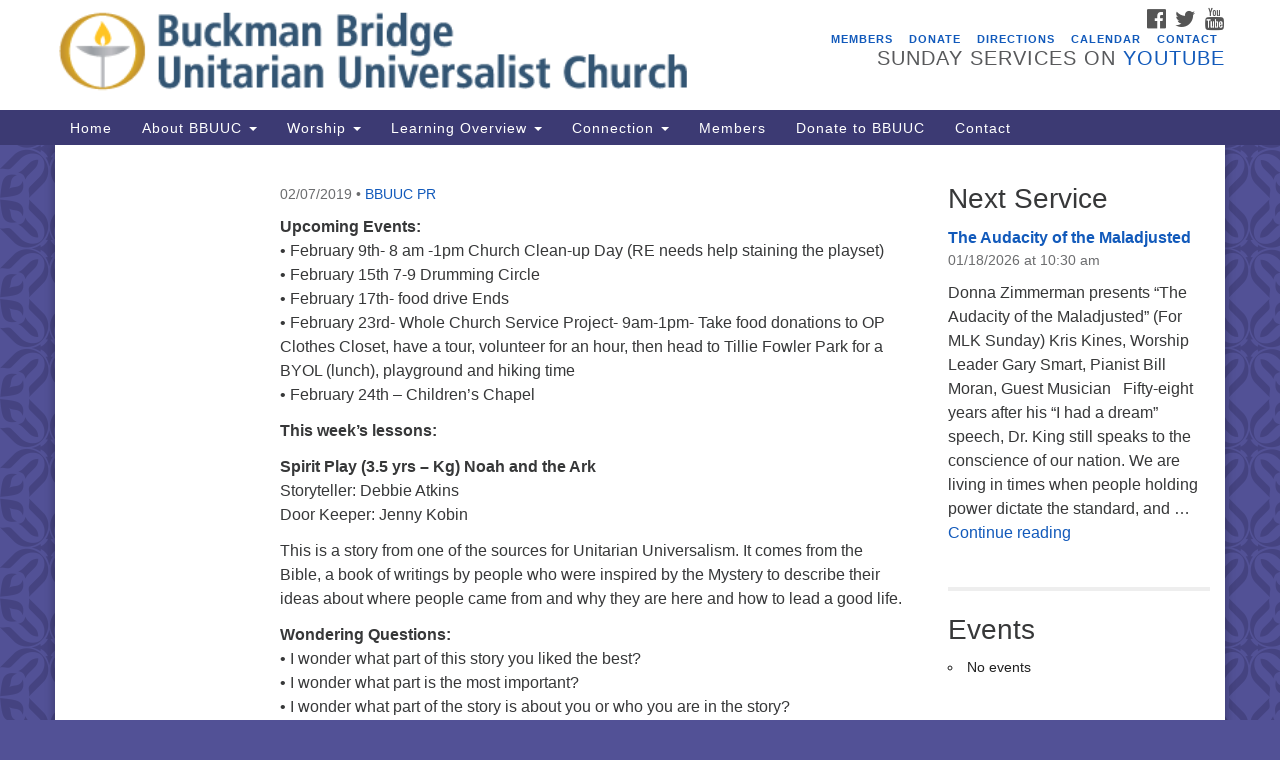

--- FILE ---
content_type: text/html; charset=UTF-8
request_url: https://bbuuc.org/28801-2/
body_size: 24861
content:
<!doctype html><html lang="en-US"><head><meta charset="UTF-8" /><meta name="viewport" content="width=device-width, initial-scale=1" /><link rel="profile" href="https://gmpg.org/xfn/11" /><meta name='robots' content='index, follow, max-image-preview:large, max-snippet:-1, max-video-preview:-1' /><title>- BBUUC</title><link rel="canonical" href="https://bbuuc.org/28801-2/" /><meta property="og:locale" content="en_US" /><meta property="og:type" content="article" /><meta property="og:title" content="- BBUUC" /><meta property="og:description" content="Upcoming Events: • February 9th- 8 am -1pm Church Clean-up Day (RE needs help staining the playset) • February 15th 7-9 Drumming Circle • February 17th- food drive Ends • February 23rd- Whole Church Service Project- 9am-1pm- Take food donations to OP Clothes Closet, have a tour, volunteer for an hour, then head to Tillie &hellip; Continue reading" /><meta property="og:url" content="https://bbuuc.org/28801-2/" /><meta property="og:site_name" content="BBUUC" /><meta property="article:published_time" content="2019-02-07T19:38:10+00:00" /><meta name="author" content="BBUUC PR" /><meta name="twitter:card" content="summary_large_image" /><meta name="twitter:label1" content="Written by" /><meta name="twitter:data1" content="BBUUC PR" /><meta name="twitter:label2" content="Est. reading time" /><meta name="twitter:data2" content="3 minutes" /> <script type="application/ld+json" class="yoast-schema-graph">{"@context":"https://schema.org","@graph":[{"@type":"Article","@id":"https://bbuuc.org/28801-2/#article","isPartOf":{"@id":"https://bbuuc.org/28801-2/"},"author":{"name":"BBUUC PR","@id":"https://bbuuc.org/#/schema/person/16bb822eb5f2eb01f4064b1332ec9572"},"headline":"No title","datePublished":"2019-02-07T19:38:10+00:00","mainEntityOfPage":{"@id":"https://bbuuc.org/28801-2/"},"wordCount":648,"inLanguage":"en-US"},{"@type":"WebPage","@id":"https://bbuuc.org/28801-2/","url":"https://bbuuc.org/28801-2/","name":"- BBUUC","isPartOf":{"@id":"https://bbuuc.org/#website"},"datePublished":"2019-02-07T19:38:10+00:00","author":{"@id":"https://bbuuc.org/#/schema/person/16bb822eb5f2eb01f4064b1332ec9572"},"inLanguage":"en-US","potentialAction":[{"@type":"ReadAction","target":["https://bbuuc.org/28801-2/"]}]},{"@type":"WebSite","@id":"https://bbuuc.org/#website","url":"https://bbuuc.org/","name":"BBUUC","description":"Unitarian Universalist Church","potentialAction":[{"@type":"SearchAction","target":{"@type":"EntryPoint","urlTemplate":"https://bbuuc.org/?s={search_term_string}"},"query-input":{"@type":"PropertyValueSpecification","valueRequired":true,"valueName":"search_term_string"}}],"inLanguage":"en-US"},{"@type":"Person","@id":"https://bbuuc.org/#/schema/person/16bb822eb5f2eb01f4064b1332ec9572","name":"BBUUC PR","image":{"@type":"ImageObject","inLanguage":"en-US","@id":"https://bbuuc.org/#/schema/person/image/","url":"https://bbuuc.org/wp-content/litespeed/avatar/1d384eaf96717581166e51d86b3f3972.jpg?ver=1768077449","contentUrl":"https://bbuuc.org/wp-content/litespeed/avatar/1d384eaf96717581166e51d86b3f3972.jpg?ver=1768077449","caption":"BBUUC PR"},"url":"https://bbuuc.org/author/simsma05/"}]}</script> <link rel='dns-prefetch' href='//maxcdn.bootstrapcdn.com' /><link rel="alternate" type="application/rss+xml" title="BBUUC &raquo; Feed" href="https://bbuuc.org/feed/" /><link rel="alternate" type="application/rss+xml" title="BBUUC &raquo; Comments Feed" href="https://bbuuc.org/comments/feed/" /><link rel="alternate" title="oEmbed (JSON)" type="application/json+oembed" href="https://bbuuc.org/wp-json/oembed/1.0/embed?url=https%3A%2F%2Fbbuuc.org%2F28801-2%2F" /><link rel="alternate" title="oEmbed (XML)" type="text/xml+oembed" href="https://bbuuc.org/wp-json/oembed/1.0/embed?url=https%3A%2F%2Fbbuuc.org%2F28801-2%2F&#038;format=xml" />
 <script src="//www.googletagmanager.com/gtag/js?id=G-7QLK6LGY08"  data-cfasync="false" data-wpfc-render="false" type="text/javascript" async></script> <script data-cfasync="false" data-wpfc-render="false" type="text/javascript">var mi_version = '9.11.1';
				var mi_track_user = true;
				var mi_no_track_reason = '';
								var MonsterInsightsDefaultLocations = {"page_location":"https:\/\/bbuuc.org\/28801-2\/"};
								if ( typeof MonsterInsightsPrivacyGuardFilter === 'function' ) {
					var MonsterInsightsLocations = (typeof MonsterInsightsExcludeQuery === 'object') ? MonsterInsightsPrivacyGuardFilter( MonsterInsightsExcludeQuery ) : MonsterInsightsPrivacyGuardFilter( MonsterInsightsDefaultLocations );
				} else {
					var MonsterInsightsLocations = (typeof MonsterInsightsExcludeQuery === 'object') ? MonsterInsightsExcludeQuery : MonsterInsightsDefaultLocations;
				}

								var disableStrs = [
										'ga-disable-G-7QLK6LGY08',
									];

				/* Function to detect opted out users */
				function __gtagTrackerIsOptedOut() {
					for (var index = 0; index < disableStrs.length; index++) {
						if (document.cookie.indexOf(disableStrs[index] + '=true') > -1) {
							return true;
						}
					}

					return false;
				}

				/* Disable tracking if the opt-out cookie exists. */
				if (__gtagTrackerIsOptedOut()) {
					for (var index = 0; index < disableStrs.length; index++) {
						window[disableStrs[index]] = true;
					}
				}

				/* Opt-out function */
				function __gtagTrackerOptout() {
					for (var index = 0; index < disableStrs.length; index++) {
						document.cookie = disableStrs[index] + '=true; expires=Thu, 31 Dec 2099 23:59:59 UTC; path=/';
						window[disableStrs[index]] = true;
					}
				}

				if ('undefined' === typeof gaOptout) {
					function gaOptout() {
						__gtagTrackerOptout();
					}
				}
								window.dataLayer = window.dataLayer || [];

				window.MonsterInsightsDualTracker = {
					helpers: {},
					trackers: {},
				};
				if (mi_track_user) {
					function __gtagDataLayer() {
						dataLayer.push(arguments);
					}

					function __gtagTracker(type, name, parameters) {
						if (!parameters) {
							parameters = {};
						}

						if (parameters.send_to) {
							__gtagDataLayer.apply(null, arguments);
							return;
						}

						if (type === 'event') {
														parameters.send_to = monsterinsights_frontend.v4_id;
							var hookName = name;
							if (typeof parameters['event_category'] !== 'undefined') {
								hookName = parameters['event_category'] + ':' + name;
							}

							if (typeof MonsterInsightsDualTracker.trackers[hookName] !== 'undefined') {
								MonsterInsightsDualTracker.trackers[hookName](parameters);
							} else {
								__gtagDataLayer('event', name, parameters);
							}
							
						} else {
							__gtagDataLayer.apply(null, arguments);
						}
					}

					__gtagTracker('js', new Date());
					__gtagTracker('set', {
						'developer_id.dZGIzZG': true,
											});
					if ( MonsterInsightsLocations.page_location ) {
						__gtagTracker('set', MonsterInsightsLocations);
					}
										__gtagTracker('config', 'G-7QLK6LGY08', {"forceSSL":"true","link_attribution":"true"} );
										window.gtag = __gtagTracker;										(function () {
						/* https://developers.google.com/analytics/devguides/collection/analyticsjs/ */
						/* ga and __gaTracker compatibility shim. */
						var noopfn = function () {
							return null;
						};
						var newtracker = function () {
							return new Tracker();
						};
						var Tracker = function () {
							return null;
						};
						var p = Tracker.prototype;
						p.get = noopfn;
						p.set = noopfn;
						p.send = function () {
							var args = Array.prototype.slice.call(arguments);
							args.unshift('send');
							__gaTracker.apply(null, args);
						};
						var __gaTracker = function () {
							var len = arguments.length;
							if (len === 0) {
								return;
							}
							var f = arguments[len - 1];
							if (typeof f !== 'object' || f === null || typeof f.hitCallback !== 'function') {
								if ('send' === arguments[0]) {
									var hitConverted, hitObject = false, action;
									if ('event' === arguments[1]) {
										if ('undefined' !== typeof arguments[3]) {
											hitObject = {
												'eventAction': arguments[3],
												'eventCategory': arguments[2],
												'eventLabel': arguments[4],
												'value': arguments[5] ? arguments[5] : 1,
											}
										}
									}
									if ('pageview' === arguments[1]) {
										if ('undefined' !== typeof arguments[2]) {
											hitObject = {
												'eventAction': 'page_view',
												'page_path': arguments[2],
											}
										}
									}
									if (typeof arguments[2] === 'object') {
										hitObject = arguments[2];
									}
									if (typeof arguments[5] === 'object') {
										Object.assign(hitObject, arguments[5]);
									}
									if ('undefined' !== typeof arguments[1].hitType) {
										hitObject = arguments[1];
										if ('pageview' === hitObject.hitType) {
											hitObject.eventAction = 'page_view';
										}
									}
									if (hitObject) {
										action = 'timing' === arguments[1].hitType ? 'timing_complete' : hitObject.eventAction;
										hitConverted = mapArgs(hitObject);
										__gtagTracker('event', action, hitConverted);
									}
								}
								return;
							}

							function mapArgs(args) {
								var arg, hit = {};
								var gaMap = {
									'eventCategory': 'event_category',
									'eventAction': 'event_action',
									'eventLabel': 'event_label',
									'eventValue': 'event_value',
									'nonInteraction': 'non_interaction',
									'timingCategory': 'event_category',
									'timingVar': 'name',
									'timingValue': 'value',
									'timingLabel': 'event_label',
									'page': 'page_path',
									'location': 'page_location',
									'title': 'page_title',
									'referrer' : 'page_referrer',
								};
								for (arg in args) {
																		if (!(!args.hasOwnProperty(arg) || !gaMap.hasOwnProperty(arg))) {
										hit[gaMap[arg]] = args[arg];
									} else {
										hit[arg] = args[arg];
									}
								}
								return hit;
							}

							try {
								f.hitCallback();
							} catch (ex) {
							}
						};
						__gaTracker.create = newtracker;
						__gaTracker.getByName = newtracker;
						__gaTracker.getAll = function () {
							return [];
						};
						__gaTracker.remove = noopfn;
						__gaTracker.loaded = true;
						window['__gaTracker'] = __gaTracker;
					})();
									} else {
										console.log("");
					(function () {
						function __gtagTracker() {
							return null;
						}

						window['__gtagTracker'] = __gtagTracker;
						window['gtag'] = __gtagTracker;
					})();
									}</script> <style id='wp-img-auto-sizes-contain-inline-css' type='text/css'>img:is([sizes=auto i],[sizes^="auto," i]){contain-intrinsic-size:3000px 1500px}
/*# sourceURL=wp-img-auto-sizes-contain-inline-css */</style><style id='wp-emoji-styles-inline-css' type='text/css'>img.wp-smiley, img.emoji {
		display: inline !important;
		border: none !important;
		box-shadow: none !important;
		height: 1em !important;
		width: 1em !important;
		margin: 0 0.07em !important;
		vertical-align: -0.1em !important;
		background: none !important;
		padding: 0 !important;
	}
/*# sourceURL=wp-emoji-styles-inline-css */</style><link data-optimized="1" rel='stylesheet' id='wp-block-library-css' href='https://bbuuc.org/wp-content/litespeed/css/66680d1625e56177ebf09a19f8bb957c.css?ver=4be57' type='text/css' media='all' /><style id='global-styles-inline-css' type='text/css'>:root{--wp--preset--aspect-ratio--square: 1;--wp--preset--aspect-ratio--4-3: 4/3;--wp--preset--aspect-ratio--3-4: 3/4;--wp--preset--aspect-ratio--3-2: 3/2;--wp--preset--aspect-ratio--2-3: 2/3;--wp--preset--aspect-ratio--16-9: 16/9;--wp--preset--aspect-ratio--9-16: 9/16;--wp--preset--color--black: #000000;--wp--preset--color--cyan-bluish-gray: #abb8c3;--wp--preset--color--white: #ffffff;--wp--preset--color--pale-pink: #f78da7;--wp--preset--color--vivid-red: #cf2e2e;--wp--preset--color--luminous-vivid-orange: #ff6900;--wp--preset--color--luminous-vivid-amber: #fcb900;--wp--preset--color--light-green-cyan: #7bdcb5;--wp--preset--color--vivid-green-cyan: #00d084;--wp--preset--color--pale-cyan-blue: #8ed1fc;--wp--preset--color--vivid-cyan-blue: #0693e3;--wp--preset--color--vivid-purple: #9b51e0;--wp--preset--gradient--vivid-cyan-blue-to-vivid-purple: linear-gradient(135deg,rgb(6,147,227) 0%,rgb(155,81,224) 100%);--wp--preset--gradient--light-green-cyan-to-vivid-green-cyan: linear-gradient(135deg,rgb(122,220,180) 0%,rgb(0,208,130) 100%);--wp--preset--gradient--luminous-vivid-amber-to-luminous-vivid-orange: linear-gradient(135deg,rgb(252,185,0) 0%,rgb(255,105,0) 100%);--wp--preset--gradient--luminous-vivid-orange-to-vivid-red: linear-gradient(135deg,rgb(255,105,0) 0%,rgb(207,46,46) 100%);--wp--preset--gradient--very-light-gray-to-cyan-bluish-gray: linear-gradient(135deg,rgb(238,238,238) 0%,rgb(169,184,195) 100%);--wp--preset--gradient--cool-to-warm-spectrum: linear-gradient(135deg,rgb(74,234,220) 0%,rgb(151,120,209) 20%,rgb(207,42,186) 40%,rgb(238,44,130) 60%,rgb(251,105,98) 80%,rgb(254,248,76) 100%);--wp--preset--gradient--blush-light-purple: linear-gradient(135deg,rgb(255,206,236) 0%,rgb(152,150,240) 100%);--wp--preset--gradient--blush-bordeaux: linear-gradient(135deg,rgb(254,205,165) 0%,rgb(254,45,45) 50%,rgb(107,0,62) 100%);--wp--preset--gradient--luminous-dusk: linear-gradient(135deg,rgb(255,203,112) 0%,rgb(199,81,192) 50%,rgb(65,88,208) 100%);--wp--preset--gradient--pale-ocean: linear-gradient(135deg,rgb(255,245,203) 0%,rgb(182,227,212) 50%,rgb(51,167,181) 100%);--wp--preset--gradient--electric-grass: linear-gradient(135deg,rgb(202,248,128) 0%,rgb(113,206,126) 100%);--wp--preset--gradient--midnight: linear-gradient(135deg,rgb(2,3,129) 0%,rgb(40,116,252) 100%);--wp--preset--font-size--small: 13px;--wp--preset--font-size--medium: 20px;--wp--preset--font-size--large: 36px;--wp--preset--font-size--x-large: 42px;--wp--preset--spacing--20: 0.44rem;--wp--preset--spacing--30: 0.67rem;--wp--preset--spacing--40: 1rem;--wp--preset--spacing--50: 1.5rem;--wp--preset--spacing--60: 2.25rem;--wp--preset--spacing--70: 3.38rem;--wp--preset--spacing--80: 5.06rem;--wp--preset--shadow--natural: 6px 6px 9px rgba(0, 0, 0, 0.2);--wp--preset--shadow--deep: 12px 12px 50px rgba(0, 0, 0, 0.4);--wp--preset--shadow--sharp: 6px 6px 0px rgba(0, 0, 0, 0.2);--wp--preset--shadow--outlined: 6px 6px 0px -3px rgb(255, 255, 255), 6px 6px rgb(0, 0, 0);--wp--preset--shadow--crisp: 6px 6px 0px rgb(0, 0, 0);}:where(.is-layout-flex){gap: 0.5em;}:where(.is-layout-grid){gap: 0.5em;}body .is-layout-flex{display: flex;}.is-layout-flex{flex-wrap: wrap;align-items: center;}.is-layout-flex > :is(*, div){margin: 0;}body .is-layout-grid{display: grid;}.is-layout-grid > :is(*, div){margin: 0;}:where(.wp-block-columns.is-layout-flex){gap: 2em;}:where(.wp-block-columns.is-layout-grid){gap: 2em;}:where(.wp-block-post-template.is-layout-flex){gap: 1.25em;}:where(.wp-block-post-template.is-layout-grid){gap: 1.25em;}.has-black-color{color: var(--wp--preset--color--black) !important;}.has-cyan-bluish-gray-color{color: var(--wp--preset--color--cyan-bluish-gray) !important;}.has-white-color{color: var(--wp--preset--color--white) !important;}.has-pale-pink-color{color: var(--wp--preset--color--pale-pink) !important;}.has-vivid-red-color{color: var(--wp--preset--color--vivid-red) !important;}.has-luminous-vivid-orange-color{color: var(--wp--preset--color--luminous-vivid-orange) !important;}.has-luminous-vivid-amber-color{color: var(--wp--preset--color--luminous-vivid-amber) !important;}.has-light-green-cyan-color{color: var(--wp--preset--color--light-green-cyan) !important;}.has-vivid-green-cyan-color{color: var(--wp--preset--color--vivid-green-cyan) !important;}.has-pale-cyan-blue-color{color: var(--wp--preset--color--pale-cyan-blue) !important;}.has-vivid-cyan-blue-color{color: var(--wp--preset--color--vivid-cyan-blue) !important;}.has-vivid-purple-color{color: var(--wp--preset--color--vivid-purple) !important;}.has-black-background-color{background-color: var(--wp--preset--color--black) !important;}.has-cyan-bluish-gray-background-color{background-color: var(--wp--preset--color--cyan-bluish-gray) !important;}.has-white-background-color{background-color: var(--wp--preset--color--white) !important;}.has-pale-pink-background-color{background-color: var(--wp--preset--color--pale-pink) !important;}.has-vivid-red-background-color{background-color: var(--wp--preset--color--vivid-red) !important;}.has-luminous-vivid-orange-background-color{background-color: var(--wp--preset--color--luminous-vivid-orange) !important;}.has-luminous-vivid-amber-background-color{background-color: var(--wp--preset--color--luminous-vivid-amber) !important;}.has-light-green-cyan-background-color{background-color: var(--wp--preset--color--light-green-cyan) !important;}.has-vivid-green-cyan-background-color{background-color: var(--wp--preset--color--vivid-green-cyan) !important;}.has-pale-cyan-blue-background-color{background-color: var(--wp--preset--color--pale-cyan-blue) !important;}.has-vivid-cyan-blue-background-color{background-color: var(--wp--preset--color--vivid-cyan-blue) !important;}.has-vivid-purple-background-color{background-color: var(--wp--preset--color--vivid-purple) !important;}.has-black-border-color{border-color: var(--wp--preset--color--black) !important;}.has-cyan-bluish-gray-border-color{border-color: var(--wp--preset--color--cyan-bluish-gray) !important;}.has-white-border-color{border-color: var(--wp--preset--color--white) !important;}.has-pale-pink-border-color{border-color: var(--wp--preset--color--pale-pink) !important;}.has-vivid-red-border-color{border-color: var(--wp--preset--color--vivid-red) !important;}.has-luminous-vivid-orange-border-color{border-color: var(--wp--preset--color--luminous-vivid-orange) !important;}.has-luminous-vivid-amber-border-color{border-color: var(--wp--preset--color--luminous-vivid-amber) !important;}.has-light-green-cyan-border-color{border-color: var(--wp--preset--color--light-green-cyan) !important;}.has-vivid-green-cyan-border-color{border-color: var(--wp--preset--color--vivid-green-cyan) !important;}.has-pale-cyan-blue-border-color{border-color: var(--wp--preset--color--pale-cyan-blue) !important;}.has-vivid-cyan-blue-border-color{border-color: var(--wp--preset--color--vivid-cyan-blue) !important;}.has-vivid-purple-border-color{border-color: var(--wp--preset--color--vivid-purple) !important;}.has-vivid-cyan-blue-to-vivid-purple-gradient-background{background: var(--wp--preset--gradient--vivid-cyan-blue-to-vivid-purple) !important;}.has-light-green-cyan-to-vivid-green-cyan-gradient-background{background: var(--wp--preset--gradient--light-green-cyan-to-vivid-green-cyan) !important;}.has-luminous-vivid-amber-to-luminous-vivid-orange-gradient-background{background: var(--wp--preset--gradient--luminous-vivid-amber-to-luminous-vivid-orange) !important;}.has-luminous-vivid-orange-to-vivid-red-gradient-background{background: var(--wp--preset--gradient--luminous-vivid-orange-to-vivid-red) !important;}.has-very-light-gray-to-cyan-bluish-gray-gradient-background{background: var(--wp--preset--gradient--very-light-gray-to-cyan-bluish-gray) !important;}.has-cool-to-warm-spectrum-gradient-background{background: var(--wp--preset--gradient--cool-to-warm-spectrum) !important;}.has-blush-light-purple-gradient-background{background: var(--wp--preset--gradient--blush-light-purple) !important;}.has-blush-bordeaux-gradient-background{background: var(--wp--preset--gradient--blush-bordeaux) !important;}.has-luminous-dusk-gradient-background{background: var(--wp--preset--gradient--luminous-dusk) !important;}.has-pale-ocean-gradient-background{background: var(--wp--preset--gradient--pale-ocean) !important;}.has-electric-grass-gradient-background{background: var(--wp--preset--gradient--electric-grass) !important;}.has-midnight-gradient-background{background: var(--wp--preset--gradient--midnight) !important;}.has-small-font-size{font-size: var(--wp--preset--font-size--small) !important;}.has-medium-font-size{font-size: var(--wp--preset--font-size--medium) !important;}.has-large-font-size{font-size: var(--wp--preset--font-size--large) !important;}.has-x-large-font-size{font-size: var(--wp--preset--font-size--x-large) !important;}
/*# sourceURL=global-styles-inline-css */</style><style id='classic-theme-styles-inline-css' type='text/css'>/*! This file is auto-generated */
.wp-block-button__link{color:#fff;background-color:#32373c;border-radius:9999px;box-shadow:none;text-decoration:none;padding:calc(.667em + 2px) calc(1.333em + 2px);font-size:1.125em}.wp-block-file__button{background:#32373c;color:#fff;text-decoration:none}
/*# sourceURL=/wp-includes/css/classic-themes.min.css */</style><link data-optimized="1" rel='stylesheet' id='events-manager-css' href='https://bbuuc.org/wp-content/litespeed/css/4728ad18b5d8325134835806fdac3dda.css?ver=295e9' type='text/css' media='all' /><style id='events-manager-inline-css' type='text/css'>body .em { --font-family : inherit; --font-weight : inherit; --font-size : 1em; --line-height : inherit; }
/*# sourceURL=events-manager-inline-css */</style><link data-optimized="1" rel='stylesheet' id='staffer-css' href='https://bbuuc.org/wp-content/litespeed/css/f186ff2d5f3da3f4ea7586728ad74977.css?ver=e4b60' type='text/css' media='all' /><link data-optimized="1" rel='stylesheet' id='dashicons-css' href='https://bbuuc.org/wp-content/litespeed/css/a154f0c7fd22fb1fd329cb8bee011741.css?ver=59b1a' type='text/css' media='all' /><link data-optimized="1" rel='stylesheet' id='theme-my-login-css' href='https://bbuuc.org/wp-content/litespeed/css/0c3ba4b03454d40925b64568f23ab216.css?ver=46d43' type='text/css' media='all' /><link rel='stylesheet' id='font-awesome-css' href='//maxcdn.bootstrapcdn.com/font-awesome/4.7.0/css/font-awesome.min.css?ver=4.7.0' type='text/css' media='all' /><link data-optimized="1" rel='stylesheet' id='uuatheme-style-css' href='https://bbuuc.org/wp-content/litespeed/css/915b51a0cbeeac930edff666863ad36b.css?ver=3366e' type='text/css' media='all' /><link data-optimized="1" rel='stylesheet' id='wp-members-css' href='https://bbuuc.org/wp-content/litespeed/css/0e02ee18d53fbc689636789c7c0aea29.css?ver=36f59' type='text/css' media='all' /> <script type="text/javascript" src="https://bbuuc.org/wp-content/plugins/google-analytics-for-wordpress/assets/js/frontend-gtag.min.js?ver=9.11.1" id="monsterinsights-frontend-script-js" data-wp-strategy="async" defer data-deferred="1"></script> <script data-cfasync="false" data-wpfc-render="false" type="text/javascript" id='monsterinsights-frontend-script-js-extra'>/*  */
var monsterinsights_frontend = {"js_events_tracking":"true","download_extensions":"doc,pdf,ppt,zip,xls,docx,pptx,xlsx","inbound_paths":"[{\"path\":\"\\\/go\\\/\",\"label\":\"affiliate\"},{\"path\":\"\\\/recommend\\\/\",\"label\":\"affiliate\"}]","home_url":"https:\/\/bbuuc.org","hash_tracking":"false","v4_id":"G-7QLK6LGY08"};/*  */</script> <script type="text/javascript" src="https://bbuuc.org/wp-includes/js/jquery/jquery.min.js?ver=3.7.1" id="jquery-core-js"></script> <script data-optimized="1" type="text/javascript" src="https://bbuuc.org/wp-content/litespeed/js/2db500f71d80fa983f362e19218f63bb.js?ver=36c33" id="jquery-migrate-js" defer data-deferred="1"></script> <script data-optimized="1" type="text/javascript" src="https://bbuuc.org/wp-content/litespeed/js/4ab4fa49b845e04f89c6bb90d34b6e7a.js?ver=ad1d1" id="jquery-ui-core-js" defer data-deferred="1"></script> <script data-optimized="1" type="text/javascript" src="https://bbuuc.org/wp-content/litespeed/js/b60939c0efd05cefc164c405b2af9870.js?ver=49aeb" id="jquery-ui-mouse-js" defer data-deferred="1"></script> <script data-optimized="1" type="text/javascript" src="https://bbuuc.org/wp-content/litespeed/js/d2b87b0b9a16025ba1c00bf610649f9b.js?ver=c6d58" id="jquery-ui-sortable-js" defer data-deferred="1"></script> <script data-optimized="1" type="text/javascript" src="https://bbuuc.org/wp-content/litespeed/js/ab4d4f0be6a319efd235734c3203f71d.js?ver=3715b" id="jquery-ui-datepicker-js" defer data-deferred="1"></script> <script type="text/javascript" id="jquery-ui-datepicker-js-after" src="[data-uri]" defer></script> <script data-optimized="1" type="text/javascript" src="https://bbuuc.org/wp-content/litespeed/js/ddf8cf1c2c6bea7bef3ef3dfa27d23b2.js?ver=92f20" id="jquery-ui-resizable-js" defer data-deferred="1"></script> <script data-optimized="1" type="text/javascript" src="https://bbuuc.org/wp-content/litespeed/js/1e5141356187b8e09b55ee6dc78b0187.js?ver=1a7c9" id="jquery-ui-draggable-js" defer data-deferred="1"></script> <script data-optimized="1" type="text/javascript" src="https://bbuuc.org/wp-content/litespeed/js/9ccfe240f8da6b74cf88fe6df8aa40b4.js?ver=67fd3" id="jquery-ui-controlgroup-js" defer data-deferred="1"></script> <script data-optimized="1" type="text/javascript" src="https://bbuuc.org/wp-content/litespeed/js/2e1af664cefe25663fdb7b63f1438cc6.js?ver=650ad" id="jquery-ui-checkboxradio-js" defer data-deferred="1"></script> <script data-optimized="1" type="text/javascript" src="https://bbuuc.org/wp-content/litespeed/js/845f78b93ad9257410dc1056c28f1192.js?ver=46134" id="jquery-ui-button-js" defer data-deferred="1"></script> <script data-optimized="1" type="text/javascript" src="https://bbuuc.org/wp-content/litespeed/js/c5c18ed3480d22b514a455e939172b42.js?ver=3a082" id="jquery-ui-dialog-js" defer data-deferred="1"></script> <script type="text/javascript" id="events-manager-js-extra" src="[data-uri]" defer></script> <script data-optimized="1" type="text/javascript" src="https://bbuuc.org/wp-content/litespeed/js/797fb6b12f795092b7b7798c1861d4bc.js?ver=be57c" id="events-manager-js" defer data-deferred="1"></script> <script type="text/javascript" id="staffer-js-extra" src="[data-uri]" defer></script> <script data-optimized="1" type="text/javascript" src="https://bbuuc.org/wp-content/litespeed/js/60f25d234ed73b80accedd6fe2534b65.js?ver=01092" id="staffer-js" defer data-deferred="1"></script> <link rel="https://api.w.org/" href="https://bbuuc.org/wp-json/" /><link rel="alternate" title="JSON" type="application/json" href="https://bbuuc.org/wp-json/wp/v2/posts/28801" /><link rel="EditURI" type="application/rsd+xml" title="RSD" href="https://bbuuc.org/xmlrpc.php?rsd" /><link rel='shortlink' href='https://bbuuc.org/?p=28801' /> <script type="text/javascript" src="[data-uri]" defer></script><style type="text/css">.uuatheme_map_canvas{color:black}.uuatheme_map_canvas img{max-width:none;}</style><style type="text/css" id="custom-background-css">body.custom-background { background-color: #525196; }</style><link rel="icon" href="https://bbuuc.org/wp-content/uploads/2016/12/cropped-BBUUC-Logo-32x32.jpg" sizes="32x32" /><link rel="icon" href="https://bbuuc.org/wp-content/uploads/2016/12/cropped-BBUUC-Logo-192x192.jpg" sizes="192x192" /><link rel="apple-touch-icon" href="https://bbuuc.org/wp-content/uploads/2016/12/cropped-BBUUC-Logo-180x180.jpg" /><meta name="msapplication-TileImage" content="https://bbuuc.org/wp-content/uploads/2016/12/cropped-BBUUC-Logo-270x270.jpg" /><style id="kirki-inline-styles"></style></head><body class="wp-singular post-template-default single single-post postid-28801 single-format-standard custom-background wp-theme-uua-congregation dark-blue 28801-2"><div id="skip"><a href="#content">Skip to content</a></div><div class="row slide-search"><div class="container"><div class="sitesearch"><form role="search" method="get" class="search-form form-inline" action="https://bbuuc.org/">
<label class="sr-only" for="search-form-6966c2be2d79d">
<span>Search for:</span>
</label><div class="input-group">
<input type="search" id="search-form-6966c2be2d79d" class="search-field form-control" placeholder="Search &hellip;" value="" name="s" />
<span class="input-group-btn">
<button type="submit" class="search-submit btn btn-default">Search</button>
</span></div></form></div></div></div><div class="row slide-location"><div class="container"><div class="col-md-1"></div><div class="col-md-7">
<span class="sr-only">Google Map</span>
<iframe data-lazyloaded="1" src="about:blank" data-src="https://www.google.com/maps?q=8447+Manresa+Ave%0AJacksonville%2C+FL++32244&output=embed" style="width:100%;height:250px;border:0" frameborder="0" allowfullscreen></iframe><noscript><iframe src="https://www.google.com/maps?q=8447+Manresa+Ave%0AJacksonville%2C+FL++32244&output=embed" style="width:100%;height:250px;border:0" frameborder="0" allowfullscreen></iframe></noscript></div><section id="em_widget-9" class="widget col-md-3 widget_em_widget"><h4 class="widget-title">Events</h4><div class="em pixelbones em-list-widget em-events-widget"><ul><li>No events</li></ul></div></section><div class="col-md-1"></div></div></div><div class="row masthead-header"><div class="container"><div class="col-md-7 logo-area">
<a class="navbar-brand" rel="home" href="https://bbuuc.org/">
<img src="https://bbuuc.org/wp-content/uploads/2016/03/webmasthead_3-.png" alt="BBUUC"><div class="site-title" style="text-indent:-9999px"><h1>BBUUC</h1>
<span class="site-description">Unitarian Universalist Church</span></div>
</a></div><div class="col-md-5 header-right"><div class="social-media-links"><a href="https://www.facebook.com/BBUUC/"><i class="fa fa-facebook-official fa-2x"></i><span class="sr-only">Facebook</span></a> <a href="https://twitter.com/BBUUC"><i class="fa fa-twitter fa-2x"></i><span class="sr-only">Twitter</span></a> <a href="https://www.youtube.com/channel/UCo-jio-2rFbH3u8-y6J4PTg"><i class="fa fa-youtube fa-2x"></i><span class="sr-only">YouTube</span></a></div><div class="menu-secondary-container"><ul id="menu-secondary" class="nav nav-pills"><li id="menu-item-6897" class="menu-item menu-item-type-post_type menu-item-object-page menu-item-6897"><a href="https://bbuuc.org/members-2/">Members</a></li><li id="menu-item-287" class="menu-item menu-item-type-post_type menu-item-object-page menu-item-287"><a href="https://bbuuc.org/donate/">Donate</a></li><li id="menu-item-288" class="menu-item menu-item-type-post_type menu-item-object-page menu-item-288"><a href="https://bbuuc.org/visiting-us/directions-to-bbuuc/">Directions</a></li><li id="menu-item-35934" class="menu-item menu-item-type-post_type menu-item-object-page menu-item-35934"><a href="https://bbuuc.org/activitie/">Calendar</a></li><li id="menu-item-6697" class="menu-item menu-item-type-post_type menu-item-object-page menu-item-6697"><a href="https://bbuuc.org/contact/">Contact</a></li></ul></div><div class="header-text-field"><h4>Sunday Services on <a href="https://www.youtube.com/channel/UCo-jio-2rFbH3u8-y6J4PTg">YouTube</a></h4></div></div></div></div><header class="banner navbar navbar-default navbar-static-top" role="banner"><div class="container"><div class="navbar-header">
<button type="button" class="navbar-toggle collapsed" data-toggle="collapse" data-target=".navbar-collapse">
<span class="sr-only">Toggle navigation</span>
<span>Menu <i class="fa fa-angle-down"></i></span>
</button></div><nav class="collapse navbar-collapse" role="navigation">
<span class="sr-only">Main Navigation</span><div class="menu-main-container"><ul id="menu-main" class="nav navbar-nav"><li id="menu-item-4843" class="menu-item menu-item-type-post_type menu-item-object-page menu-item-home menu-item-4843"><a title="Home" href="https://bbuuc.org/">Home</a></li><li id="menu-item-4989" class="menu-item menu-item-type-post_type menu-item-object-page menu-item-has-children menu-item-4989 dropdown"><a title="About BBUUC" href="#" data-toggle="dropdown" class="dropdown-toggle" aria-haspopup="true">About BBUUC <span class="caret"></span></a><ul role="menu" class=" dropdown-menu"><li id="menu-item-39313" class="menu-item menu-item-type-custom menu-item-object-custom menu-item-39313"><a title="Visitor Information" href="https://bbuuc.org/visiting-us/">Visitor Information</a></li><li id="menu-item-5107" class="menu-item menu-item-type-post_type menu-item-object-page menu-item-5107"><a title="Our Mission and Vision" href="https://bbuuc.org/visiting-us/our-mission-and-vision/">Our Mission and Vision</a></li><li id="menu-item-41119" class="menu-item menu-item-type-post_type menu-item-object-page menu-item-41119"><a title="Our Values and Covenants" href="https://bbuuc.org/visiting-us/our-values-and-covenants/">Our Values and Covenants</a></li><li id="menu-item-38496" class="menu-item menu-item-type-post_type menu-item-object-page menu-item-38496"><a title="Congregational Covenant" href="https://bbuuc.org/visiting-us/congregational-covenant/">Congregational Covenant</a></li><li id="menu-item-5102" class="menu-item menu-item-type-post_type menu-item-object-page menu-item-5102"><a title="Our Governance 2025-2026" href="https://bbuuc.org/visiting-us/our-governance/">Our Governance 2025-2026</a></li><li id="menu-item-5207" class="menu-item menu-item-type-post_type menu-item-object-page menu-item-5207"><a title="BBUUC History" href="https://bbuuc.org/visiting-us/bbuuc-history/">BBUUC History</a></li><li id="menu-item-41192" class="menu-item menu-item-type-post_type menu-item-object-page menu-item-41192"><a title="LGBTQIA Welcoming Congregation" href="https://bbuuc.org/visiting-us/lgbtq-welcoming-congregation/">LGBTQIA Welcoming Congregation</a></li><li id="menu-item-34565" class="menu-item menu-item-type-post_type menu-item-object-page menu-item-34565"><a title="Building Rentals" href="https://bbuuc.org/visiting-us/building-rentals/">Building Rentals</a></li><li id="menu-item-5133" class="menu-item menu-item-type-post_type menu-item-object-page menu-item-5133"><a title="Directions" href="https://bbuuc.org/visiting-us/directions-to-bbuuc/">Directions</a></li></ul></li><li id="menu-item-4991" class="menu-item menu-item-type-post_type menu-item-object-page menu-item-has-children menu-item-4991 dropdown"><a title="Worship" href="#" data-toggle="dropdown" class="dropdown-toggle" aria-haspopup="true">Worship <span class="caret"></span></a><ul role="menu" class=" dropdown-menu"><li id="menu-item-5079" class="menu-item menu-item-type-post_type menu-item-object-page menu-item-5079"><a title="About Worship" href="https://bbuuc.org/worship/">About Worship</a></li><li id="menu-item-5067" class="menu-item menu-item-type-post_type menu-item-object-page menu-item-5067"><a title="Upcoming Worship Services" href="https://bbuuc.org/worship/upcoming-worship-services/">Upcoming Worship Services</a></li><li id="menu-item-5066" class="menu-item menu-item-type-post_type menu-item-object-page menu-item-5066"><a title="Past Worship Services" href="https://bbuuc.org/worship/past-worship-services/">Past Worship Services</a></li><li id="menu-item-5078" class="menu-item menu-item-type-post_type menu-item-object-page menu-item-5078"><a title="What to Expect in Worship" href="https://bbuuc.org/worship/what-to-expect-in-worship/">What to Expect in Worship</a></li><li id="menu-item-5077" class="menu-item menu-item-type-post_type menu-item-object-page menu-item-5077"><a title="Holidays and Traditions" href="https://bbuuc.org/worship/holidays-and-traditions/">Holidays and Traditions</a></li><li id="menu-item-37702" class="menu-item menu-item-type-post_type menu-item-object-page menu-item-37702"><a title="Order of Service" href="https://bbuuc.org/worship/oos/">Order of Service</a></li></ul></li><li id="menu-item-4996" class="menu-item menu-item-type-post_type menu-item-object-page menu-item-has-children menu-item-4996 dropdown"><a title="Learning Overview" href="#" data-toggle="dropdown" class="dropdown-toggle" aria-haspopup="true">Learning Overview <span class="caret"></span></a><ul role="menu" class=" dropdown-menu"><li id="menu-item-5203" class="menu-item menu-item-type-post_type menu-item-object-page menu-item-5203"><a title="Learning Overview" href="https://bbuuc.org/learning/">Learning Overview</a></li><li id="menu-item-41178" class="menu-item menu-item-type-post_type menu-item-object-page menu-item-41178"><a title="BBUUC Children’s RE Newsletter" href="https://bbuuc.org/learning/bbuuc-childrens-re-newsletter/">BBUUC Children’s RE Newsletter</a></li><li id="menu-item-38493" class="menu-item menu-item-type-post_type menu-item-object-page menu-item-38493"><a title="Volunteers for Religious Education (RE)" href="https://bbuuc.org/learning/volunteers-for-religious-education-re/">Volunteers for Religious Education (RE)</a></li><li id="menu-item-5024" class="menu-item menu-item-type-post_type menu-item-object-page menu-item-5024"><a title="Nursery (up to 4 years)" href="https://bbuuc.org/learning/nursery/">Nursery (up to 4 years)</a></li><li id="menu-item-5025" class="menu-item menu-item-type-post_type menu-item-object-page menu-item-5025"><a title="Spirit Play (Through 1st Grade)" href="https://bbuuc.org/learning/spirit-play/">Spirit Play (Through 1st Grade)</a></li><li id="menu-item-5220" class="menu-item menu-item-type-post_type menu-item-object-page menu-item-5220"><a title="Spirit Seekers (2nd-6th grade)" href="https://bbuuc.org/learning/spirit-seekers/">Spirit Seekers (2nd-6th grade)</a></li><li id="menu-item-5044" class="menu-item menu-item-type-post_type menu-item-object-page menu-item-5044"><a title="Youth (7th-12th Grade)" href="https://bbuuc.org/learning/youth/">Youth (7th-12th Grade)</a></li><li id="menu-item-5043" class="menu-item menu-item-type-post_type menu-item-object-page menu-item-5043"><a title="OWL" href="https://bbuuc.org/learning/owl/">OWL</a></li><li id="menu-item-5042" class="menu-item menu-item-type-post_type menu-item-object-page menu-item-5042"><a title="Adults" href="https://bbuuc.org/learning/adults/">Adults</a></li><li id="menu-item-33978" class="menu-item menu-item-type-post_type menu-item-object-page menu-item-33978"><a title="Our Library" href="https://bbuuc.org/learning/our-library/">Our Library</a></li><li id="menu-item-36979" class="menu-item menu-item-type-custom menu-item-object-custom menu-item-36979"><a title="Anti-Racism Resources" href="https://bbuuc.org/wp-content/uploads/2022/09/Anti-Racism-Resources.pdf">Anti-Racism Resources</a></li><li id="menu-item-31366" class="menu-item menu-item-type-post_type menu-item-object-page menu-item-31366"><a title="Child Dedication Ceremony" href="https://bbuuc.org/learning/child-dedication-ceremony/">Child Dedication Ceremony</a></li></ul></li><li id="menu-item-5000" class="menu-item menu-item-type-post_type menu-item-object-page menu-item-has-children menu-item-5000 dropdown"><a title="Connection" href="#" data-toggle="dropdown" class="dropdown-toggle" aria-haspopup="true">Connection <span class="caret"></span></a><ul role="menu" class=" dropdown-menu"><li id="menu-item-5173" class="menu-item menu-item-type-post_type menu-item-object-page menu-item-5173"><a title="Upcoming Events" href="https://bbuuc.org/connection/">Upcoming Events</a></li><li id="menu-item-39143" class="menu-item menu-item-type-post_type menu-item-object-page menu-item-39143"><a title="Community" href="https://bbuuc.org/connection/community/">Community</a></li><li id="menu-item-5169" class="menu-item menu-item-type-post_type menu-item-object-page menu-item-5169"><a title="Committees" href="https://bbuuc.org/connection/committees/">Committees</a></li><li id="menu-item-5170" class="menu-item menu-item-type-post_type menu-item-object-page menu-item-5170"><a title="Groups" href="https://bbuuc.org/connection/groups/">Groups</a></li><li id="menu-item-38966" class="menu-item menu-item-type-post_type menu-item-object-page menu-item-38966"><a title="Ministries" href="https://bbuuc.org/connection/ministries/">Ministries</a></li><li id="menu-item-35929" class="menu-item menu-item-type-post_type menu-item-object-page menu-item-35929"><a title="Pastoral Care Ministry" href="https://bbuuc.org/connection/groups/pastoral-care-team/">Pastoral Care Ministry</a></li><li id="menu-item-36904" class="menu-item menu-item-type-post_type menu-item-object-page menu-item-36904"><a title="Healthy Congregation" href="https://bbuuc.org/connection/ministries/healthy-congregation-team/">Healthy Congregation</a></li><li id="menu-item-5373" class="menu-item menu-item-type-post_type menu-item-object-page menu-item-5373"><a title="ICARE" href="https://bbuuc.org/connection/ministries/icare/">ICARE</a></li><li id="menu-item-5168" class="menu-item menu-item-type-post_type menu-item-object-page menu-item-5168"><a title="Become a Member" href="https://bbuuc.org/connection/become-a-member/">Become a Member</a></li><li id="menu-item-5167" class="menu-item menu-item-type-post_type menu-item-object-page menu-item-5167"><a title="Volunteer" href="https://bbuuc.org/connection/volunteer/">Volunteer</a></li></ul></li><li id="menu-item-5476" class="menu-item menu-item-type-post_type menu-item-object-page menu-item-5476"><a title="Members" href="https://bbuuc.org/members-2/">Members</a></li><li id="menu-item-37296" class="menu-item menu-item-type-post_type menu-item-object-page menu-item-37296"><a title="Donate to BBUUC" href="https://bbuuc.org/donate/">Donate to BBUUC</a></li><li id="menu-item-36981" class="menu-item menu-item-type-post_type menu-item-object-page menu-item-36981"><a title="Contact" href="https://bbuuc.org/contact/">Contact</a></li></ul></div></nav></div></header><div id="content" class="wrap" tabindex="0" role="document"><div class="container"><div class="content row"><div class="primary-content col-md-7 col-md-push-2"><main id="main" class="main" role="main"><article class="post-28801 post type-post status-publish format-standard hentry category-uncategorized"><header><h1 class="entry-title"></h1><div class="entrymeta">
<time datetime="2019-02-07T14:38:10-05:00">02/07/2019</time>
&bull; <span class="post-author"><a href="https://bbuuc.org/author/simsma05/" title="Posts by BBUUC PR" rel="author">BBUUC PR</a></span></div></header><div class="entry-content"><p><strong>Upcoming Events:</strong><br />
• February 9th- 8 am -1pm Church Clean-up Day (RE needs help staining the playset)<br />
• February 15th 7-9 Drumming Circle<br />
• February 17th- food drive Ends<br />
• February 23rd- Whole Church Service Project- 9am-1pm- Take food donations to OP Clothes Closet, have a tour, volunteer for an hour, then head to Tillie Fowler Park for a BYOL (lunch), playground and hiking time<br />
• February 24th &#8211; Children’s Chapel</p><p><strong>This week&#8217;s lessons:</strong></p><p><strong>Spirit Play (3.5 yrs &#8211; Kg) Noah and the Ark</strong><br />
Storyteller: Debbie Atkins<br />
Door Keeper: Jenny Kobin</p><p>This is a story from one of the sources for Unitarian Universalism. It comes from the Bible, a book of writings by people who were inspired by the Mystery to describe their ideas about where people came from and why they are here and how to lead a good life.</p><p><strong>Wondering Questions:</strong><br />
• I wonder what part of this story you liked the best?<br />
• I wonder what part is the most important?<br />
• I wonder what part of the story is about you or who you are in the story?<br />
• I wonder if there is any part of the story that we can leave out and still have story?<br />
• I wonder if you have ever been in a flood?<br />
• I wonder how it feels to see a flood coming?<br />
• I wonder how it feels to be saved from the flood?<br />
• I wonder how it feels to hear the voice of God?<br />
• I wonder what it was like to keep working on something you knew was right even when other people laughed?<br />
• I wonder what it was like to be on the ark with all the animals, even fierce ones, and they were all peaceful?<br />
• I wonder where the Spirit of Love and Mystery could be in this story?<br />
• I wonder which of our Unitarian Universalist Promises this story reminds you of?</p><p>&nbsp;</p><p><strong>Spirit Explorers (1st- 2nd) Seed in the Ground</strong><br />
Storyteller: Janice Knapik</p><p>In this story we follow the life cycle of a plant we explore our 4th Principle: To grow by exploring what is true and right in life.<br />
Link to the song we will use in class: https://www.youtube.com/watch?time_continue=5&amp;v=XJtncWr08P8</p><p><strong>Wondering Questions:</strong><br />
• I wonder if you have ever seen or heard any of this before?<br />
• I wonder which part of this lesson is the most important?<br />
• I wonder which part you like the best?<br />
• I wonder where you might be in this lesson?<br />
• I wonder how it feels to plant a seed?<br />
• I wonder what happens to the new seed?<br />
• I wonder why the sun is important for the seed?<br />
• I wonder why the rain is important for the seed?<br />
• I wonder if all seeds grow?<br />
• I wonder what other kinds of plants come from seeds?<br />
• I wonder how a seed knows what to do?<br />
• I wonder if the Spirit of Love and Mystery, that some people call God, helps the seed to grow into a flower?<br />
• I wonder if you have ever felt yourself growing?<br />
• I wonder if this story reminds you of any of our other Unitarian Universalist Promises?<br />
• I wonder where the Spirit of Love and Mystery might be in this lesson?</p><p>&nbsp;</p><p><strong>Spirit Seekers: (3rd -5th Grades) Intro to Universalist History: love and justice</strong><br />
Facilitator: Chris Jarman</p><p>The goal of this session is to learn about the history of Universalists and what we learned and carry forward from our Universalist super-hero ancestors.</p><p><strong>URUU WEEKLY CHALLENGE:</strong><br />
1. Tell your family about some of the super-powers of our Universalist ancestors.<br />
2. Share with them one of your favorite people or events from Universalist history and why.<br />
3. Teach your family the UU chalice handshake!<br />
4. The 7 Principles “promise keeper” challenge will stand all year long.</p><p>&nbsp;</p><p><strong>Youth: (6th-12th Grade)</strong><br />
Facilitator: Michael Bernos</p><p><strong>Ted Talk &amp; Guided Discussion: Drew Dudley: Everyday Leadership:  </strong> https://www.ted.com/talks/drew_dudley_everyday_leadership?language=en</p></div><footer></footer></article></main></div><div class="col-md-2 col-md-pull-7 left-sidebar">
<span class="sr-only">Section Navigation</span><nav class="sidebar-nav-collapse" role="navigation"></nav></div> <script src="[data-uri]" defer></script> <aside class="col-md-3 right-sidebar" role="complementary"><section id="upcoming_service_list_widget-2" class="widget upcoming_service_list_widget"><h3 class="widget-title">Next Service</h3><ul><li><header><a href="https://bbuuc.org/services/the-audacity-of-the-maladjusted/">The Audacity of the Maladjusted</a></header><div class="entrymeta"><time class="service-date" datetime="2026-01-18T10:30:00-05:00">01/18/2026 at 10:30 am</time></div><p>Donna Zimmerman presents “The Audacity of the Maladjusted” (For MLK Sunday) Kris Kines, Worship Leader Gary Smart, Pianist Bill Moran, Guest Musician   Fifty-eight years after his “I had a dream” speech, Dr. King still speaks to the conscience of our nation. We are living in times when people holding power dictate the standard, and &hellip; <a href="https://bbuuc.org/services/the-audacity-of-the-maladjusted/" class="more-link">Continue reading <span class="screen-reader-text">The Audacity of the Maladjusted</span></a></p></li></ul></section><section id="em_widget-7" class="widget widget_em_widget"><h3 class="widget-title">Events</h3><div class="em pixelbones em-list-widget em-events-widget"><ul><li>No events</li></ul></div></section><section id="enhancedtextwidget-3" class="widget widget_text enhanced-text-widget"><h3 class="widget-title"><a href='https://bbuuc.breezechms.com/' target='_blank'>Member Directory</a></h3><div class="textwidget widget-text"><a href="https://bbuuc.org/using-breeze/">Help with Breeze</a></div></section><section id="black-studio-tinymce-7" class="widget widget_black_studio_tinymce"><div class="textwidget"><p><a href="http://www.uua.org">Unitarian Universalist Association</a><br />
<a href="http://uuworld.org">UU World Magazine</a><br />
<a href="https://www.uua.org/southern">UUA Southern Region</a><br />
<a href="https://www.facebook.com/BBUUC/">FaceBook page</a></p></div></section></aside></main></div></div></div><footer class="content-info" role="contentinfo"><div class="spacer container">&nbsp;</div><div class="container"><div class="row footer-widgets"><section id="em_widget-9" class="widget col-md-3 widget_em_widget"><h4 class="widget-title">Events</h4><div class="em pixelbones em-list-widget em-events-widget"><ul><li>No events</li></ul></div></section><section id="custom_html-4" class="widget_text widget col-md-3 widget_custom_html"><div class="textwidget custom-html-widget"><h4>Subscribe to our newsletter</h4><p>
Click <a href="https://bbuuc.us8.list-manage.com/subscribe?u=39fa3a2efc99214c56a0d2d35&id=403877b2db">here</a> to receive our monthly newsletter The Journey</p></div></section><section id="custom_html-6" class="widget_text widget col-md-3 widget_custom_html"><div class="textwidget custom-html-widget"><iframe data-lazyloaded="1" src="about:blank" data-src="https://www.google.com/maps/embed?pb=!1m18!1m12!1m3!1d3448.483131552877!2d-81.70708908506708!3d30.194755418411514!2m3!1f0!2f0!3f0!3m2!1i1024!2i768!4f13.1!3m3!1m2!1s0x88e5c469bcfd9be1%3A0xcfcf81405b305de!2sBuckman%20Bridge%20Unitarian%20Universalist%20Church!5e0!3m2!1sen!2sus!4v1659902478853!5m2!1sen!2sus" width="250" height="250" style="border:0;" allowfullscreen="" loading="lazy" referrerpolicy="no-referrer-when-downgrade"></iframe><noscript><iframe src="https://www.google.com/maps/embed?pb=!1m18!1m12!1m3!1d3448.483131552877!2d-81.70708908506708!3d30.194755418411514!2m3!1f0!2f0!3f0!3m2!1i1024!2i768!4f13.1!3m3!1m2!1s0x88e5c469bcfd9be1%3A0xcfcf81405b305de!2sBuckman%20Bridge%20Unitarian%20Universalist%20Church!5e0!3m2!1sen!2sus!4v1659902478853!5m2!1sen!2sus" width="250" height="250" style="border:0;" allowfullscreen="" loading="lazy" referrerpolicy="no-referrer-when-downgrade"></iframe></noscript></div></section><section class="col-md-3 affiliation-logos widget text-3 widget_text">
<a href="https://uua.org/" title="Unitarian Universalist Association"><img src="https://bbuuc.org/wp-content/themes/uua-congregation/assets/images/uua_logo.png" alt="Unitarian Universalist Association Logo" class="img-responsive uua-flag"></a>
<a href="https://bbuuc.org/about-us/lgbtq-welcoming-congregation/" title="Welcoming Congregation"><img src="https://bbuuc.org/wp-content/themes/uua-congregation/assets/images/logo-welcoming-congregation.png" alt="Welcoming Congregation Logo" class="welcoming-congregation-logo"></a></section></div><div class="footer-details"><div class="col-md-4"><div class="copyright">
8447 Manresa Avenue, Jacksonville, FL 32244 | Email:office@bbuuc.org | Phone: (904) 276-3739 | Office hours: Sunday 8:30 - 10:30 AM or by appointment</div></div><div class="col-md-8 footer-navigation"><div class="social-media-links"><a href="https://www.facebook.com/BBUUC/"><i class="fa fa-facebook-official fa-2x"></i><span class="sr-only">Facebook</span></a> <a href="https://twitter.com/BBUUC"><i class="fa fa-twitter fa-2x"></i><span class="sr-only">Twitter</span></a> <a href="https://www.youtube.com/channel/UCo-jio-2rFbH3u8-y6J4PTg"><i class="fa fa-youtube fa-2x"></i><span class="sr-only">YouTube</span></a></div><div class="menu-footer-menu-container"><ul id="menu-footer-menu" class="nav nav-pills"><li id="menu-item-6898" class="menu-item menu-item-type-post_type menu-item-object-page menu-item-6898"><a href="https://bbuuc.org/login-for-members/">Login</a></li><li id="menu-item-6698" class="menu-item menu-item-type-post_type menu-item-object-page menu-item-6698"><a href="https://bbuuc.org/contact/">Contact Us</a></li></ul></div></div></div></div></footer> <script type="speculationrules">{"prefetch":[{"source":"document","where":{"and":[{"href_matches":"/*"},{"not":{"href_matches":["/wp-*.php","/wp-admin/*","/wp-content/uploads/*","/wp-content/*","/wp-content/plugins/*","/wp-content/themes/uua-congregation/*","/*\\?(.+)"]}},{"not":{"selector_matches":"a[rel~=\"nofollow\"]"}},{"not":{"selector_matches":".no-prefetch, .no-prefetch a"}}]},"eagerness":"conservative"}]}</script> <script type="text/javascript" src="[data-uri]" defer></script> <script type="text/javascript" id="theme-my-login-js-extra" src="[data-uri]" defer></script> <script data-optimized="1" type="text/javascript" src="https://bbuuc.org/wp-content/litespeed/js/74cc6c1f10a02e0818c529f5562240ba.js?ver=e4908" id="theme-my-login-js" defer data-deferred="1"></script> <script data-optimized="1" type="text/javascript" src="https://bbuuc.org/wp-content/litespeed/js/bc9a4d2278ae7c3d024a461eec256526.js?ver=c61ee" id="uuatheme-script-js" defer data-deferred="1"></script> <script type="text/javascript" src="https://bbuuc.org/wp-content/plugins/litespeed-cache/assets/js/instant_click.min.js?ver=7.7" id="litespeed-cache-js" defer="defer" data-wp-strategy="defer"></script> <script id="wp-emoji-settings" type="application/json">{"baseUrl":"https://s.w.org/images/core/emoji/17.0.2/72x72/","ext":".png","svgUrl":"https://s.w.org/images/core/emoji/17.0.2/svg/","svgExt":".svg","source":{"concatemoji":"https://bbuuc.org/wp-includes/js/wp-emoji-release.min.js?ver=ef5c718008915f3c2a3cea9522622652"}}</script> <script type="module">/*  */
/*! This file is auto-generated */
const a=JSON.parse(document.getElementById("wp-emoji-settings").textContent),o=(window._wpemojiSettings=a,"wpEmojiSettingsSupports"),s=["flag","emoji"];function i(e){try{var t={supportTests:e,timestamp:(new Date).valueOf()};sessionStorage.setItem(o,JSON.stringify(t))}catch(e){}}function c(e,t,n){e.clearRect(0,0,e.canvas.width,e.canvas.height),e.fillText(t,0,0);t=new Uint32Array(e.getImageData(0,0,e.canvas.width,e.canvas.height).data);e.clearRect(0,0,e.canvas.width,e.canvas.height),e.fillText(n,0,0);const a=new Uint32Array(e.getImageData(0,0,e.canvas.width,e.canvas.height).data);return t.every((e,t)=>e===a[t])}function p(e,t){e.clearRect(0,0,e.canvas.width,e.canvas.height),e.fillText(t,0,0);var n=e.getImageData(16,16,1,1);for(let e=0;e<n.data.length;e++)if(0!==n.data[e])return!1;return!0}function u(e,t,n,a){switch(t){case"flag":return n(e,"\ud83c\udff3\ufe0f\u200d\u26a7\ufe0f","\ud83c\udff3\ufe0f\u200b\u26a7\ufe0f")?!1:!n(e,"\ud83c\udde8\ud83c\uddf6","\ud83c\udde8\u200b\ud83c\uddf6")&&!n(e,"\ud83c\udff4\udb40\udc67\udb40\udc62\udb40\udc65\udb40\udc6e\udb40\udc67\udb40\udc7f","\ud83c\udff4\u200b\udb40\udc67\u200b\udb40\udc62\u200b\udb40\udc65\u200b\udb40\udc6e\u200b\udb40\udc67\u200b\udb40\udc7f");case"emoji":return!a(e,"\ud83e\u1fac8")}return!1}function f(e,t,n,a){let r;const o=(r="undefined"!=typeof WorkerGlobalScope&&self instanceof WorkerGlobalScope?new OffscreenCanvas(300,150):document.createElement("canvas")).getContext("2d",{willReadFrequently:!0}),s=(o.textBaseline="top",o.font="600 32px Arial",{});return e.forEach(e=>{s[e]=t(o,e,n,a)}),s}function r(e){var t=document.createElement("script");t.src=e,t.defer=!0,document.head.appendChild(t)}a.supports={everything:!0,everythingExceptFlag:!0},new Promise(t=>{let n=function(){try{var e=JSON.parse(sessionStorage.getItem(o));if("object"==typeof e&&"number"==typeof e.timestamp&&(new Date).valueOf()<e.timestamp+604800&&"object"==typeof e.supportTests)return e.supportTests}catch(e){}return null}();if(!n){if("undefined"!=typeof Worker&&"undefined"!=typeof OffscreenCanvas&&"undefined"!=typeof URL&&URL.createObjectURL&&"undefined"!=typeof Blob)try{var e="postMessage("+f.toString()+"("+[JSON.stringify(s),u.toString(),c.toString(),p.toString()].join(",")+"));",a=new Blob([e],{type:"text/javascript"});const r=new Worker(URL.createObjectURL(a),{name:"wpTestEmojiSupports"});return void(r.onmessage=e=>{i(n=e.data),r.terminate(),t(n)})}catch(e){}i(n=f(s,u,c,p))}t(n)}).then(e=>{for(const n in e)a.supports[n]=e[n],a.supports.everything=a.supports.everything&&a.supports[n],"flag"!==n&&(a.supports.everythingExceptFlag=a.supports.everythingExceptFlag&&a.supports[n]);var t;a.supports.everythingExceptFlag=a.supports.everythingExceptFlag&&!a.supports.flag,a.supports.everything||((t=a.source||{}).concatemoji?r(t.concatemoji):t.wpemoji&&t.twemoji&&(r(t.twemoji),r(t.wpemoji)))});
//# sourceURL=https://bbuuc.org/wp-includes/js/wp-emoji-loader.min.js
/*  */</script> <script data-no-optimize="1">window.lazyLoadOptions=Object.assign({},{threshold:300},window.lazyLoadOptions||{});!function(t,e){"object"==typeof exports&&"undefined"!=typeof module?module.exports=e():"function"==typeof define&&define.amd?define(e):(t="undefined"!=typeof globalThis?globalThis:t||self).LazyLoad=e()}(this,function(){"use strict";function e(){return(e=Object.assign||function(t){for(var e=1;e<arguments.length;e++){var n,a=arguments[e];for(n in a)Object.prototype.hasOwnProperty.call(a,n)&&(t[n]=a[n])}return t}).apply(this,arguments)}function o(t){return e({},at,t)}function l(t,e){return t.getAttribute(gt+e)}function c(t){return l(t,vt)}function s(t,e){return function(t,e,n){e=gt+e;null!==n?t.setAttribute(e,n):t.removeAttribute(e)}(t,vt,e)}function i(t){return s(t,null),0}function r(t){return null===c(t)}function u(t){return c(t)===_t}function d(t,e,n,a){t&&(void 0===a?void 0===n?t(e):t(e,n):t(e,n,a))}function f(t,e){et?t.classList.add(e):t.className+=(t.className?" ":"")+e}function _(t,e){et?t.classList.remove(e):t.className=t.className.replace(new RegExp("(^|\\s+)"+e+"(\\s+|$)")," ").replace(/^\s+/,"").replace(/\s+$/,"")}function g(t){return t.llTempImage}function v(t,e){!e||(e=e._observer)&&e.unobserve(t)}function b(t,e){t&&(t.loadingCount+=e)}function p(t,e){t&&(t.toLoadCount=e)}function n(t){for(var e,n=[],a=0;e=t.children[a];a+=1)"SOURCE"===e.tagName&&n.push(e);return n}function h(t,e){(t=t.parentNode)&&"PICTURE"===t.tagName&&n(t).forEach(e)}function a(t,e){n(t).forEach(e)}function m(t){return!!t[lt]}function E(t){return t[lt]}function I(t){return delete t[lt]}function y(e,t){var n;m(e)||(n={},t.forEach(function(t){n[t]=e.getAttribute(t)}),e[lt]=n)}function L(a,t){var o;m(a)&&(o=E(a),t.forEach(function(t){var e,n;e=a,(t=o[n=t])?e.setAttribute(n,t):e.removeAttribute(n)}))}function k(t,e,n){f(t,e.class_loading),s(t,st),n&&(b(n,1),d(e.callback_loading,t,n))}function A(t,e,n){n&&t.setAttribute(e,n)}function O(t,e){A(t,rt,l(t,e.data_sizes)),A(t,it,l(t,e.data_srcset)),A(t,ot,l(t,e.data_src))}function w(t,e,n){var a=l(t,e.data_bg_multi),o=l(t,e.data_bg_multi_hidpi);(a=nt&&o?o:a)&&(t.style.backgroundImage=a,n=n,f(t=t,(e=e).class_applied),s(t,dt),n&&(e.unobserve_completed&&v(t,e),d(e.callback_applied,t,n)))}function x(t,e){!e||0<e.loadingCount||0<e.toLoadCount||d(t.callback_finish,e)}function M(t,e,n){t.addEventListener(e,n),t.llEvLisnrs[e]=n}function N(t){return!!t.llEvLisnrs}function z(t){if(N(t)){var e,n,a=t.llEvLisnrs;for(e in a){var o=a[e];n=e,o=o,t.removeEventListener(n,o)}delete t.llEvLisnrs}}function C(t,e,n){var a;delete t.llTempImage,b(n,-1),(a=n)&&--a.toLoadCount,_(t,e.class_loading),e.unobserve_completed&&v(t,n)}function R(i,r,c){var l=g(i)||i;N(l)||function(t,e,n){N(t)||(t.llEvLisnrs={});var a="VIDEO"===t.tagName?"loadeddata":"load";M(t,a,e),M(t,"error",n)}(l,function(t){var e,n,a,o;n=r,a=c,o=u(e=i),C(e,n,a),f(e,n.class_loaded),s(e,ut),d(n.callback_loaded,e,a),o||x(n,a),z(l)},function(t){var e,n,a,o;n=r,a=c,o=u(e=i),C(e,n,a),f(e,n.class_error),s(e,ft),d(n.callback_error,e,a),o||x(n,a),z(l)})}function T(t,e,n){var a,o,i,r,c;t.llTempImage=document.createElement("IMG"),R(t,e,n),m(c=t)||(c[lt]={backgroundImage:c.style.backgroundImage}),i=n,r=l(a=t,(o=e).data_bg),c=l(a,o.data_bg_hidpi),(r=nt&&c?c:r)&&(a.style.backgroundImage='url("'.concat(r,'")'),g(a).setAttribute(ot,r),k(a,o,i)),w(t,e,n)}function G(t,e,n){var a;R(t,e,n),a=e,e=n,(t=Et[(n=t).tagName])&&(t(n,a),k(n,a,e))}function D(t,e,n){var a;a=t,(-1<It.indexOf(a.tagName)?G:T)(t,e,n)}function S(t,e,n){var a;t.setAttribute("loading","lazy"),R(t,e,n),a=e,(e=Et[(n=t).tagName])&&e(n,a),s(t,_t)}function V(t){t.removeAttribute(ot),t.removeAttribute(it),t.removeAttribute(rt)}function j(t){h(t,function(t){L(t,mt)}),L(t,mt)}function F(t){var e;(e=yt[t.tagName])?e(t):m(e=t)&&(t=E(e),e.style.backgroundImage=t.backgroundImage)}function P(t,e){var n;F(t),n=e,r(e=t)||u(e)||(_(e,n.class_entered),_(e,n.class_exited),_(e,n.class_applied),_(e,n.class_loading),_(e,n.class_loaded),_(e,n.class_error)),i(t),I(t)}function U(t,e,n,a){var o;n.cancel_on_exit&&(c(t)!==st||"IMG"===t.tagName&&(z(t),h(o=t,function(t){V(t)}),V(o),j(t),_(t,n.class_loading),b(a,-1),i(t),d(n.callback_cancel,t,e,a)))}function $(t,e,n,a){var o,i,r=(i=t,0<=bt.indexOf(c(i)));s(t,"entered"),f(t,n.class_entered),_(t,n.class_exited),o=t,i=a,n.unobserve_entered&&v(o,i),d(n.callback_enter,t,e,a),r||D(t,n,a)}function q(t){return t.use_native&&"loading"in HTMLImageElement.prototype}function H(t,o,i){t.forEach(function(t){return(a=t).isIntersecting||0<a.intersectionRatio?$(t.target,t,o,i):(e=t.target,n=t,a=o,t=i,void(r(e)||(f(e,a.class_exited),U(e,n,a,t),d(a.callback_exit,e,n,t))));var e,n,a})}function B(e,n){var t;tt&&!q(e)&&(n._observer=new IntersectionObserver(function(t){H(t,e,n)},{root:(t=e).container===document?null:t.container,rootMargin:t.thresholds||t.threshold+"px"}))}function J(t){return Array.prototype.slice.call(t)}function K(t){return t.container.querySelectorAll(t.elements_selector)}function Q(t){return c(t)===ft}function W(t,e){return e=t||K(e),J(e).filter(r)}function X(e,t){var n;(n=K(e),J(n).filter(Q)).forEach(function(t){_(t,e.class_error),i(t)}),t.update()}function t(t,e){var n,a,t=o(t);this._settings=t,this.loadingCount=0,B(t,this),n=t,a=this,Y&&window.addEventListener("online",function(){X(n,a)}),this.update(e)}var Y="undefined"!=typeof window,Z=Y&&!("onscroll"in window)||"undefined"!=typeof navigator&&/(gle|ing|ro)bot|crawl|spider/i.test(navigator.userAgent),tt=Y&&"IntersectionObserver"in window,et=Y&&"classList"in document.createElement("p"),nt=Y&&1<window.devicePixelRatio,at={elements_selector:".lazy",container:Z||Y?document:null,threshold:300,thresholds:null,data_src:"src",data_srcset:"srcset",data_sizes:"sizes",data_bg:"bg",data_bg_hidpi:"bg-hidpi",data_bg_multi:"bg-multi",data_bg_multi_hidpi:"bg-multi-hidpi",data_poster:"poster",class_applied:"applied",class_loading:"litespeed-loading",class_loaded:"litespeed-loaded",class_error:"error",class_entered:"entered",class_exited:"exited",unobserve_completed:!0,unobserve_entered:!1,cancel_on_exit:!0,callback_enter:null,callback_exit:null,callback_applied:null,callback_loading:null,callback_loaded:null,callback_error:null,callback_finish:null,callback_cancel:null,use_native:!1},ot="src",it="srcset",rt="sizes",ct="poster",lt="llOriginalAttrs",st="loading",ut="loaded",dt="applied",ft="error",_t="native",gt="data-",vt="ll-status",bt=[st,ut,dt,ft],pt=[ot],ht=[ot,ct],mt=[ot,it,rt],Et={IMG:function(t,e){h(t,function(t){y(t,mt),O(t,e)}),y(t,mt),O(t,e)},IFRAME:function(t,e){y(t,pt),A(t,ot,l(t,e.data_src))},VIDEO:function(t,e){a(t,function(t){y(t,pt),A(t,ot,l(t,e.data_src))}),y(t,ht),A(t,ct,l(t,e.data_poster)),A(t,ot,l(t,e.data_src)),t.load()}},It=["IMG","IFRAME","VIDEO"],yt={IMG:j,IFRAME:function(t){L(t,pt)},VIDEO:function(t){a(t,function(t){L(t,pt)}),L(t,ht),t.load()}},Lt=["IMG","IFRAME","VIDEO"];return t.prototype={update:function(t){var e,n,a,o=this._settings,i=W(t,o);{if(p(this,i.length),!Z&&tt)return q(o)?(e=o,n=this,i.forEach(function(t){-1!==Lt.indexOf(t.tagName)&&S(t,e,n)}),void p(n,0)):(t=this._observer,o=i,t.disconnect(),a=t,void o.forEach(function(t){a.observe(t)}));this.loadAll(i)}},destroy:function(){this._observer&&this._observer.disconnect(),K(this._settings).forEach(function(t){I(t)}),delete this._observer,delete this._settings,delete this.loadingCount,delete this.toLoadCount},loadAll:function(t){var e=this,n=this._settings;W(t,n).forEach(function(t){v(t,e),D(t,n,e)})},restoreAll:function(){var e=this._settings;K(e).forEach(function(t){P(t,e)})}},t.load=function(t,e){e=o(e);D(t,e)},t.resetStatus=function(t){i(t)},t}),function(t,e){"use strict";function n(){e.body.classList.add("litespeed_lazyloaded")}function a(){console.log("[LiteSpeed] Start Lazy Load"),o=new LazyLoad(Object.assign({},t.lazyLoadOptions||{},{elements_selector:"[data-lazyloaded]",callback_finish:n})),i=function(){o.update()},t.MutationObserver&&new MutationObserver(i).observe(e.documentElement,{childList:!0,subtree:!0,attributes:!0})}var o,i;t.addEventListener?t.addEventListener("load",a,!1):t.attachEvent("onload",a)}(window,document);</script></body></html>
<!-- Page optimized by LiteSpeed Cache @2026-01-13 17:10:07 -->

<!-- Page cached by LiteSpeed Cache 7.7 on 2026-01-13 17:10:06 -->